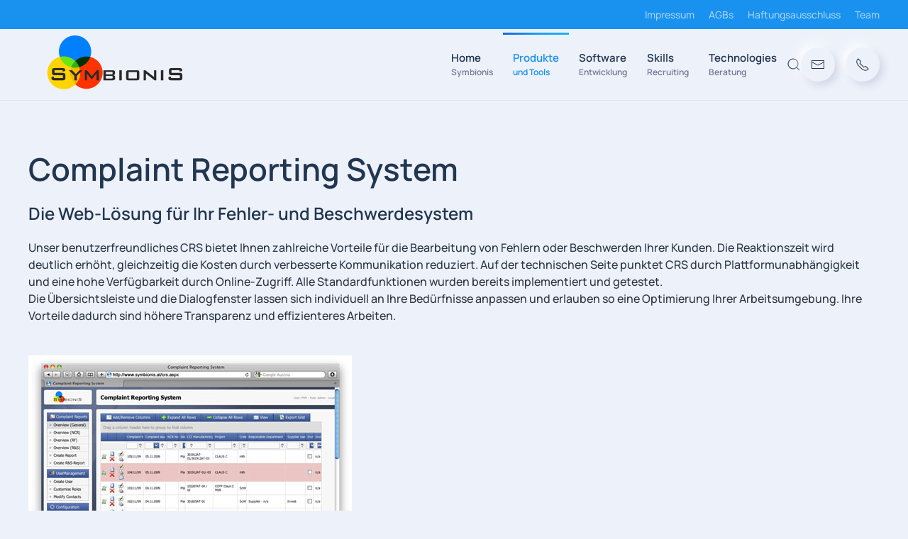

--- FILE ---
content_type: text/html; charset=utf-8
request_url: https://www.symbionis.at/produkte/crs
body_size: 5508
content:
<!DOCTYPE html>
<html lang="de-de" dir="ltr">
    <head>
        <meta name="viewport" content="width=device-width, initial-scale=1">
        <link rel="icon" href="/images/favicon.png" sizes="any">
                <link rel="icon" href="/images/favicon.svg" type="image/svg+xml">
                <link rel="apple-touch-icon" href="/templates/yootheme/vendor/yootheme/theme-joomla/assets/images/apple-touch-icon.png">
        <meta charset="utf-8">
	<base href="https://www.symbionis.at/produkte/crs">
	<meta name="author" content="Alexander Hryzak">
	<meta name="generator" content="Joomla! - Open Source Content Management">
	<title>Complaint Reporting System – Symbionis GmbH</title>
	<link href="https://www.symbionis.at/component/finder/search?format=opensearch&amp;Itemid=101" rel="search" title="OpenSearch Symbionis GmbH" type="application/opensearchdescription+xml">
<link href="/media/vendor/awesomplete/css/awesomplete.css?1.1.5" rel="stylesheet" />
	<link href="/media/vendor/joomla-custom-elements/css/joomla-alert.min.css?0.2.0" rel="stylesheet" />
	<link href="/media/system/css/joomla-fontawesome.min.css?3.0.10" rel="stylesheet" as="style" onload="this.onload=null;this.rel='stylesheet'" />
	<link href="/templates/yootheme/css/theme.12.css?1668726648" rel="stylesheet" />
<script src="/media/vendor/awesomplete/js/awesomplete.min.js?1.1.5" defer></script>
	<script type="application/json" class="joomla-script-options new">{"finder-search":{"url":"\/component\/finder\/?task=suggestions.suggest&amp;format=json&amp;tmpl=component&amp;Itemid=101"},"joomla.jtext":{"ERROR":"Fehler","MESSAGE":"Nachricht","NOTICE":"Hinweis","WARNING":"Warnung","JCLOSE":"Schlie\u00dfen","JOK":"OK","JOPEN":"\u00d6ffnen"},"system.paths":{"root":"","rootFull":"https:\/\/www.symbionis.at\/","base":"","baseFull":"https:\/\/www.symbionis.at\/"},"csrf.token":"f18ac3a78a34716923c8a4623747a1ca"}</script>
	<script src="/media/system/js/core.min.js?bea7b244e267b04087cedcf531f6fe827a8e101f"></script>
	<script src="/media/vendor/webcomponentsjs/js/webcomponents-bundle.min.js?2.6.0" nomodule defer></script>
	<script src="/media/com_finder/js/finder-es5.min.js?bad573eb3c559a3e1070529bf0ccb8d8745ba5f3" nomodule defer></script>
	<script src="/media/system/js/messages-es5.min.js?70b6651d6deab46dc8a25f03338f66f540cc62e2" nomodule defer></script>
	<script src="/media/system/js/joomla-hidden-mail-es5.min.js?8043bcfe22c1d170882efc3d000f60163f4a88b3" nomodule defer></script>
	<script src="/media/com_finder/js/finder.min.js?29fe670bb180ec95c613a0e6aa6df738d9de97d4" type="module"></script>
	<script src="/media/system/js/joomla-hidden-mail.min.js?6d18a0e3df2fb871b5bc7538c44a395beddb1c08" type="module"></script>
	<script src="/media/system/js/messages.min.js?7425e8d1cb9e4f061d5e30271d6d99b085344117" type="module"></script>
	<script src="/templates/yootheme/vendor/assets/uikit/dist/js/uikit.min.js?3.0.10"></script>
	<script src="/templates/yootheme/vendor/assets/uikit/dist/js/uikit-icons-devstack.min.js?3.0.10"></script>
	<script src="/templates/yootheme/js/theme.js?3.0.10"></script>
	<script>document.addEventListener('DOMContentLoaded', function() {
            Array.prototype.slice.call(document.querySelectorAll('a span[id^="cloak"]')).forEach(function(span) {
                span.innerText = span.textContent;
            });
        });</script>
	<script>var $theme = {};</script>

    </head>
    <body class="">

        
        
        <div class="tm-page">

                        


<div class="tm-header-mobile uk-hidden@m" uk-header>


    
        <div class="uk-navbar-container">

            <div class="uk-container uk-container-expand">
                <nav class="uk-navbar" uk-navbar="{&quot;container&quot;:&quot;.tm-header-mobile&quot;}">

                                        <div class="uk-navbar-left">

                                                    <a href="https://www.symbionis.at/" aria-label="Back to home" class="uk-logo uk-navbar-item">
    <img alt loading="eager" src="/templates/yootheme/cache/2a/logo-2a9adf8b.png" srcset="/templates/yootheme/cache/2a/logo-2a9adf8b.png 234w, /templates/yootheme/cache/9a/logo-9a6c56d9.png 468w" sizes="(min-width: 234px) 234px" width="234" height="100"></a>
                        
                        
                    </div>
                    
                    
                    
                </nav>
            </div>

        </div>

    




</div>



<div class="tm-toolbar tm-toolbar-default uk-visible@m">
    <div class="uk-container uk-flex uk-flex-middle">

        
                <div class="uk-margin-auto-left">
            <div class="uk-grid-medium uk-child-width-auto uk-flex-middle" uk-grid="margin: uk-margin-small-top">
                <div>
<div class="uk-panel" id="module-menu-toolbar-right">

    
    
<ul class="uk-subnav">
    
	<li class="item-102"><a href="/impressum"> Impressum</a></li>
	<li class="item-103"><a href="/agbs"> AGBs</a></li>
	<li class="item-104"><a href="/haftungsausschluss"> Haftungsausschluss</a></li>
	<li class="item-105"><a href="/team"> Team</a></li></ul>

</div>
</div>
            </div>
        </div>
        
    </div>
</div>

<div class="tm-header uk-visible@m" uk-header>



        <div uk-sticky media="@m" cls-active="uk-navbar-sticky" sel-target=".uk-navbar-container">
    
        <div class="uk-navbar-container">

            <div class="uk-container">
                <nav class="uk-navbar" uk-navbar="{&quot;align&quot;:&quot;left&quot;,&quot;container&quot;:&quot;.tm-header &gt; [uk-sticky]&quot;,&quot;boundary&quot;:&quot;.tm-header .uk-navbar-container&quot;,&quot;dropbar&quot;:true,&quot;target-y&quot;:&quot;.tm-header .uk-navbar-container&quot;,&quot;dropbar-anchor&quot;:&quot;.tm-header .uk-navbar-container&quot;}">

                                        <div class="uk-navbar-left">

                                                    <a href="https://www.symbionis.at/" aria-label="Back to home" class="uk-logo uk-navbar-item">
    <img alt loading="eager" src="/templates/yootheme/cache/2a/logo-2a9adf8b.png" srcset="/templates/yootheme/cache/2a/logo-2a9adf8b.png 234w, /templates/yootheme/cache/9a/logo-9a6c56d9.png 468w" sizes="(min-width: 234px) 234px" width="234" height="100"></a>
                        
                        
                        
                    </div>
                    
                    
                                        <div class="uk-navbar-right">

                                                    
<ul class="uk-navbar-nav">
    
	<li class="item-101"><a href="/"><div>Home<div class="uk-navbar-subtitle">Symbionis</div></div></a></li>
	<li class="item-106 uk-active uk-parent"><a href="/produkte"><div>Produkte<div class="uk-navbar-subtitle">und Tools</div></div></a>
	<div class="uk-navbar-dropdown"><div class="uk-navbar-dropdown-grid uk-child-width-1-1" uk-grid><div><ul class="uk-nav uk-navbar-dropdown-nav">

		<li class="item-113"><a href="/produkte/mediastreaming-sdk"><div>MediaStreaming SDK<div class="uk-nav-subtitle">Audio/Video Player für Android</div></div></a></li>
		<li class="item-114"><a href="/produkte/isycar"><div>ISYCar<div class="uk-nav-subtitle">Fuhrparkmanagement</div></div></a></li>
		<li class="item-115"><a href="/produkte/themis"><div>Themis<div class="uk-nav-subtitle">Logging- und Auditing-System</div></div></a></li>
		<li class="item-116"><a href="/produkte/dynamic-questionnaire"><div>Dynamic Questionnaire<div class="uk-nav-subtitle">dynamische Fragebögen</div></div></a></li>
		<li class="item-117"><a href="/produkte/workflow"><div>Workflow<div class="uk-nav-subtitle">Produktions- und Qualitätsmanagement</div></div></a></li>
		<li class="item-118"><a href="https://www.fast-report.com/de" target="_blank"><div>FastReport<div class="uk-nav-subtitle">Berichtsgenerator</div></div></a></li>
		<li class="item-119"><a href="/produkte/sql-manager"><div>SQL Manager<div class="uk-nav-subtitle">Database Management Solutions</div></div></a></li>
		<li class="item-123 uk-active"><a href="/produkte/crs"><div>Complaint Reporting System<div class="uk-nav-subtitle">Beschwerde & Reparaturmanagement</div></div></a></li></ul></div></div></div></li>
	<li class="item-107 uk-parent"><a href="/software"><div>Software<div class="uk-navbar-subtitle">Entwicklung</div></div></a>
	<div class="uk-navbar-dropdown"><div class="uk-navbar-dropdown-grid uk-child-width-1-1" uk-grid><div><ul class="uk-nav uk-navbar-dropdown-nav">

		<li class="item-120"><a href="/software/knowledge-pool"><div>Knowledge Pool<div class="uk-nav-subtitle">Technologien & Branchen</div></div></a></li>
		<li class="item-121"><a href="/software/individualsoftware"><div>Individualsoftware<div class="uk-nav-subtitle">von der Analyse bis zur Einschulung</div></div></a></li>
		<li class="item-122"><a href="/software/migrationen"><div>Migrationen<div class="uk-nav-subtitle">Transformation von Systemen, Funktionen und Daten</div></div></a></li>
		<li class="item-124"><a href="/software/achlys"><div>Achlys Application Framework<div class="uk-nav-subtitle">Microsoft .NET at it's best!</div></div></a></li>
		<li class="item-125"><a href="/software/mobile-development"><div>Mobile Development<div class="uk-nav-subtitle">Wir bringen Sie in den App Store!</div></div></a></li>
		<li class="item-126"><a href="/software/virtual-reality"><div>Virtual Reality<div class="uk-nav-subtitle">Gear VR, Google VR, Oculus Rift</div></div></a></li>
		<li class="item-127"><a href="/software/cms"><div>CMS Lösungen<div class="uk-nav-subtitle">We love Joomla!</div></div></a></li></ul></div></div></div></li>
	<li class="item-108 uk-parent"><a href="/skills"><div>Skills<div class="uk-navbar-subtitle">Recruiting</div></div></a>
	<div class="uk-navbar-dropdown"><div class="uk-navbar-dropdown-grid uk-child-width-1-1" uk-grid><div><ul class="uk-nav uk-navbar-dropdown-nav">

		<li class="item-128"><a href="/skills/recruiting"><div>Recruiting<div class="uk-nav-subtitle">Personalbeschaffung</div></div></a></li>
		<li class="item-129"><a href="/skills/personal-pool"><div>Personal-Pool<div class="uk-nav-subtitle">Aktuelle Fachkräfte</div></div></a></li>
		<li class="item-130"><a href="/skills/positionen"><div>Positionen<div class="uk-nav-subtitle">Aktuelle Positionen</div></div></a></li></ul></div></div></div></li>
	<li class="item-109 uk-parent"><a href="/technologies"><div>Technologies<div class="uk-navbar-subtitle">Beratung</div></div></a>
	<div class="uk-navbar-dropdown"><div class="uk-navbar-dropdown-grid uk-child-width-1-1" uk-grid><div><ul class="uk-nav uk-navbar-dropdown-nav">

		<li class="item-110"><a href="/technologies/datenbanken"><div>Datenbanken<div class="uk-nav-subtitle">Kompetenz Center</div></div></a></li>
		<li class="item-111"><a href="/technologies/legacy-systeme"><div>Legacy Systeme<div class="uk-nav-subtitle">Bull, IBM, Siemens & Co.</div></div></a></li>
		<li class="item-112"><a href="/technologies/food"><div>Food Technologien<div class="uk-nav-subtitle">Design, Entwicklung und Qualitätssicherung</div></div></a></li></ul></div></div></div></li></ul>

                        
                                                    

    <a class="uk-navbar-toggle" id="module-tm-3" href="#search-tm-3-modal" uk-search-icon uk-toggle></a>

    <div id="search-tm-3-modal" class="uk-modal-full" uk-modal="container: true">
        <div class="uk-modal-dialog uk-flex uk-flex-center uk-flex-middle" uk-height-viewport>
            <button class="uk-modal-close-full uk-close-large" type="button" uk-close uk-toggle="cls: uk-modal-close-full uk-close-large uk-modal-close-default; mode: media; media: @s"></button>
            <div class="uk-search uk-search-large">
                <form id="search-tm-3" action="/component/finder/search?Itemid=101" method="get" role="search" class="uk-search js-finder-searchform uk-search-large"><input name="q" class="js-finder-search-query uk-search-input uk-text-center" placeholder="Suche" required type="search" autofocus><input type="hidden" name="Itemid" value="101"></form>            </div>
        </div>
    </div>







<div class="uk-navbar-item" id="module-tm-4">

    
    <ul class="uk-flex-inline uk-flex-middle uk-flex-nowrap uk-grid-small" uk-grid>
                    <li>
                <a href="mailto:office@symbionis.at" class="uk-icon-button uk-preserve-width"  uk-icon="icon: mail; width: 20;"></a>
            </li>
                    <li>
                <a href="tel:4317866496" class="uk-icon-button uk-preserve-width"  uk-icon="icon: receiver; width: 20;"></a>
            </li>
            </ul>
</div>

                        
                    </div>
                    
                </nav>
            </div>

        </div>

        </div>
    







</div>

            
            

            
            <div id="system-message-container" aria-live="polite"></div>

            <!-- Builder #template-vrIck5jq -->
<div class="uk-section-default uk-section">
    
        
        
        
            
                                <div class="uk-container">                
                    
                    <div class="tm-grid-expand uk-child-width-1-1 uk-grid-margin" uk-grid>
<div class="uk-width-1-1">
    
        
            
            
            
                
                    
<h1>        Complaint Reporting System    </h1><div class="uk-panel uk-margin"><h3>Die Web-Lösung für Ihr Fehler- und Beschwerdesystem</h3>
<p>Unser benutzerfreundliches CRS bietet Ihnen zahlreiche Vorteile für die Bearbeitung von Fehlern oder Beschwerden Ihrer Kunden. Die Reaktionszeit wird deutlich erhöht, gleichzeitig die Kosten durch verbesserte Kommunikation reduziert. Auf der technischen Seite punktet CRS durch Plattformunabhängigkeit und eine hohe Verfügbarkeit durch Online-Zugriff. Alle Standardfunktionen wurden bereits implementiert und getestet.<br />Die Übersichtsleiste und die Dialogfenster lassen sich individuell an Ihre Bedürfnisse anpassen und erlauben so eine Optimierung Ihrer Arbeitsumgebung. Ihre Vorteile dadurch sind höhere Transparenz und effizienteres Arbeiten.</p>
<p><br /><img src="https://www.symbionis.at/images/stories/rma/rma2.jpg" border="0" /></p>
<h3>Komponenten &amp; Funktionen</h3>
<h4>Mailversand</h4>
<p>Änderungen der Reports werden automatisch an die zuständigen Personen geschickt.</p>
<h4>Tabellen &amp; Grids</h4>
<p>Sortierung, Filter und Gruppierungen sind individuell einstellbar, verschiedene Ansichten können gespeichert und wieder abgerufen werden. Export nach allen gängigen Dateiformaten wird unterstützt.</p>
<h4>Druckfunktionen</h4>
<p>Sie können nach Bedarf statistische Auswertungen für Präsentationen erstellen.</p>
<p><img src="https://www.symbionis.at/images/stories/rma/rma1.jpg" border="0" /></p>
<h4>Berechtigungssystem</h4>
<p>Rollen, Authentifizierungen und Berechtigungen können flexibel in unterschiedlichen Ebenen gestaltet und übersichtlich dargestellt werden. Durch die zentrale Benutzerverwaltung ist das Berechtigungssystem auch für andere Systeme verwendbar.</p></div>
                
            
        
    
</div>
</div>
                                </div>
                
            
        
    
</div>

<div class="uk-section-default uk-section uk-padding-remove-top">
    
        
        
                <div class="uk-position-relative">        
            
                                <div class="uk-container">                
                    
                    <div class="tm-grid-expand uk-child-width-1-1 uk-grid-margin" uk-grid>
<div class="uk-width-1-1">
    
        
            
            
            
                
                    
<ul class="uk-list">        <li class="el-item">

    <div class="uk-child-width-expand uk-grid-small" uk-grid>        <div class="uk-width-auto">
            
            
<div class="el-title uk-margin-remove">Präsentation</div>
            
        </div>
        <div>

            
            <div class="el-content uk-panel"><a class="uk-margin-remove-last-child" href="/images/produkte/crs/symbionis_crs.pdf#joomlaImage://local-images/produkte/crs/symbionis_crs.pdf?width=0&amp;height=0" target="_blank">Download</a></div>
                                    
        </div>
    </div>

</li>
    </ul>
                
            
        
    
</div>
</div>
                                </div>
                
            
                    <div class="tm-section-title uk-position-top-left uk-position-medium uk-margin-remove-vertical">                <div class="tm-rotate-180">Downloads</div>
            </div>
        </div>
        
    
</div>


            
            

            <!-- Builder #footer -->
<div class="uk-section-muted uk-section">
    
        
        
        
            
                                <div class="uk-container">                
                    
                    <div class="tm-grid-expand uk-grid-margin" uk-grid>
<div class="uk-width-large@m">
    
        
            
            
            
                
                    
<ul class="uk-list">        <li class="el-item">

    
    
<div class="el-title uk-margin-remove uk-text-bold">Büro</div>
    
    <div class="el-content uk-panel uk-text-small"><p>Nussdorfer Strasse 64, Top 3b<br />1090 Wien</p></div>
            
</li>
        <li class="el-item">

    
    
<div class="el-title uk-margin-remove uk-text-bold">Kontakt</div>
    
    <div class="el-content uk-panel uk-text-small"><p><joomla-hidden-mail  is-link="1" is-email="1" first="b2ZmaWNl" last="c3ltYmlvbmlzLmF0" text="b2ZmaWNlQHN5bWJpb25pcy5hdA==" base="" >Diese E-Mail-Adresse ist vor Spambots geschützt! Zur Anzeige muss JavaScript eingeschaltet sein.</joomla-hidden-mail><br /><a href="tel: +4317866496">+43 (1) 7866496</a></p></div>
            
</li>
    </ul>
                
            
        
    
</div>

<div class="uk-width-expand@m">
    
        
            
            
            
                
                    
<div>
    
    
        
        <ul class="uk-margin-remove-bottom uk-nav uk-nav-default">                                <li class="el-item ">
<a class="el-link" href="/impressum">
    
        
                    Impressum                
    
</a></li>
                                            <li class="el-item ">
<a class="el-link" href="/agbs">
    
        
                    AGBs                
    
</a></li>
                                            <li class="el-item ">
<a class="el-link" href="/haftungsausschluss">
    
        
                    Haftungsausschluss                
    
</a></li>
                                            <li class="el-item ">
<a class="el-link" href="/team">
    
        
                    Team                
    
</a></li>
                            </ul>
        
    
    
</div>
                
            
        
    
</div>

<div class="uk-width-large@m">
    
        
            
            
            
                
                    
<div class="uk-margin uk-text-right"><a href="#" uk-totop uk-scroll aria-label="Back to top"></a></div>
                
            
        
    
</div>
</div><div class="tm-grid-expand uk-child-width-1-1 uk-grid-margin" uk-grid>
<div class="uk-width-1-1">
    
        
            
            
            
                
                    <div class="uk-panel uk-text-small uk-text-muted uk-margin uk-text-left"><p>Copyright ©
<script>// <![CDATA[
document.currentScript.insertAdjacentHTML('afterend', '<time datetime="' + new Date().toJSON() + '">' + new Intl.DateTimeFormat(document.documentElement.lang, {year: 'numeric'}).format() + '</time>');
// ]]></script>
Symbionis GmbH. Alle Rechte vorbehalten.</p></div>
                
            
        
    
</div>
</div>
                                </div>
                
            
        
    
</div>

        </div>

        
        

    </body>
</html>
